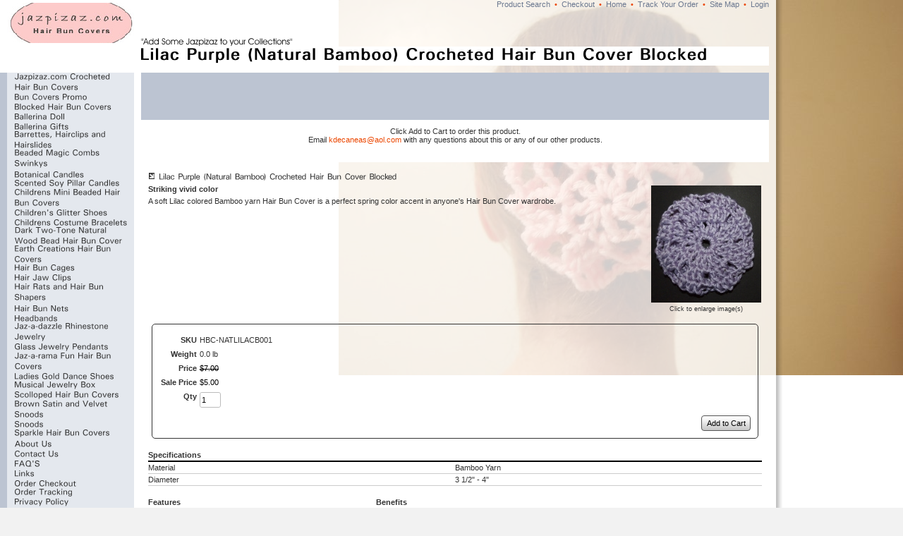

--- FILE ---
content_type: text/html; charset=utf-8
request_url: http://www.jazpizaz.com/product/HBC-NATLILACB001
body_size: 9712
content:
<!DOCTYPE html>
<html>
<head>
<title>Natural Bamboo Hair Bun Cover</title>
<meta name="keywords" content="Hair Bun Covers, Ballet, Hair Accessories, Bun Covers, Dancers Hair Bun Covers">
<meta name="description" content="Hair Bun Cover made of natural Bamboo in a pretty lilac color perfect for Dance performances.">
<meta name="Keywords" content="Hair Bun Covers, Hair Bun Cover Accessories, Crocheted Hair Bun Covers, Chignon Hair Bun Covers, Beaded Hair Bun Covers, Hair Jaw Clips, Hair Bun Nets, Hair Snoods, Tons of Hair Bun Covers">
<link rel="home" href="/hairbuncovers">
<link rel="index" href="/sitemap">
<link rel="alternate" type="application/rss+xml" title="RSS" href="/index.rss">
<style type="text/css">
@import url('/server-css/common.css?cache=2849868597');
@import url('/server-css/border.css?cache=3800029524');
@import url('/server-css/layout.css?cache=2002406006');
@import url('/server-css/input.css?cache=2450324499');
@import url('/server-css/product.css?cache=4122649944');
@import url('/server-css/site.css?cache=2761954733');
@import url('/server-css/pageelements.css?cache=2987632861');
@import url('/server-css/preview.css?cache=4285184602');
body, table, select, textarea, input, button { font-size:11px; font-family:Arial; }
.selected .autoedit .input { color:#000000; }
.border > .title > .content { background:transparent; }
.link { font-family:Arial; font-size:11px; }
a:link, a:visited, a:hover, a:active { color:#eb4600; }
body { font-family:Arial; font-size:11px; color:#333333; }
.heading { font-weight:bold; font-family:Univers; font-size:12px; color:#333333; }
.priceparts { color:#000000; font-family:Arial; font-size:11px; }
.button.edge.on { background-color:#666666 !important; color:#ffffff !important; }
.subheading { font-weight:bold; font-family:Univers; font-size:10px; color:#333333; margin-bottom:8px; }
.table .selected, .table .selected .link, .table .selected > table { background-color:#ffffff !important; color:#000000 !important; }
.table .in .node { background-color:#ffffff; }
.table .before .node { border-top:5px solid #ffffff; }
.table .after .node { border-bottom:5px solid #ffffff; }
.addtocart td { padding:2px 2px; }
.addtocart .horizontalrule { background-color:#CCC; }
.addtocart .record { width:100%; }
.addtocart .record .fieldlabel { vertical-align:top; }
.addtocart .record .fieldvalue { vertical-align:baseline; }
.addtocart .record .fieldvalue .panel { white-space:normal; }
.addtocart .record .label { font-weight:bold; }
#center .pageproduct .addtocart { border:1px solid #333333; border-radius:5px; -moz-border-radius:5px; -webkit-border-radius:5px; }
.pageproduct { position:relative; }
.pageproduct .headingcontainer { margin-bottom:5px; }
.pageproduct .latch { color:#ffffff; }
.pageproduct .priceparts.slash { margin-right:5px; }
.pageproduct .subheading { margin-top:15px; }
.product-border { border-radius:5px; -moz-border-radius:5px; -webkit-border-radius:5px; padding:10px; margin:5px; }
.product-byline { margin-bottom:5px; }
.product-gap { margin-top:15px; }
.product-pricelist td { width:50%; }
.product-specifications td { width:50%; }
.product-tag { position:relative; right:-10px; padding:3px; }
.product-viewer { float:right; margin-left:10px; width:1px; }
#left .product-viewer, #right .product-viewer { float:none; width:100%; margin:0px auto; }
.product-description ul { list-style-type:disc; }
.pageproduct .addtocartbuttons { text-align:right; }
.pageproduct .product-reviewlist > .border { border:1px solid #333333; border-radius:5px; -moz-border-radius:5px; -webkit-border-radius:5px; }
body { background-color:#f2f2f2; }
.arrowcontainer { text-align:right; }
.border { background-color:#ffffff; padding:10px; }
.border > .title { background-color:transparent; padding:0px; margin-bottom:10px; }
.breadcrumbs { background-color:#e4e8ee; padding-left:10px; margin:10px 0px; color:#eb4600; }
.bylinecontainer { padding:5px 0px 10px 5px; }
.logocontainer { vertical-align:top; background-image:url('/marseilles/company.img?color=6a778f&text=333333&accent=f1a200&compliment=ffffff&navigation=333333&heading=333333&title=000000&logo=ffffff&link=eb4600&company.text=JAZPIZAZ&company.font.size=32&company.font=AvantGarde&cache=1619446464192'); background-position:5px bottom; background-repeat:no-repeat; height:54px; }
.logoimagecontainer { vertical-align:middle; }
.maincontainer { vertical-align:top; background-color:white; margin:0px auto; width:100%; background-image:url('/marseilles/siteimage.img?color=6a778f&text=333333&accent=f1a200&compliment=ffffff&navigation=333333&heading=333333&title=000000&logo=ffffff&link=eb4600&picture.image.url=%2Ffiles%2F1850481%2Fuploaded%2FModel.JPG&picture.image.crop.apply=false&sidewidth=180&cache=1619446464192'); background-position:top right; background-repeat:no-repeat; }
.maincontainer > tbody > tr > td { padding:0px; }
.margin { margin:10px; }
.navigation.shouldhilite .menuitem .action:hover, .navigation.shouldhilite .menuitem.hilite > .menulabel > .action { background-color:#ffffff; color:#6a778f; }
.menuitem .action { color:#6a778f; }
.navigationcontainer { vertical-align:top; background-color:#e4e8ee; padding:10px 0px 10px 5px; height:1px; }
.navigationside { background-color:#bcc4d2; }
.pageimagecontainer { background-color:#bcc4d2; }
.rightmargin { background-image:url(/marseilles/images/shadow.png); background-repeat:repeat-y; background-position:left; }
.rule { height:8px; background-color:#ffffff; margin:20px 0px; }
.sidecontainer { padding:10px 0px; vertical-align:top; }
.siteelements { color:#eb4600; text-align:right; }
.siteelements .link { color:#6a778f; }
.sitenavigation .item { padding:1px 0px; }
.titlecontainer { background-color:#ffffff; vertical-align:middle; padding-left:5px; }
.welcomeelement.link { color:#ffffff; position:relative; top:-5px; }
.welcomeelementcontainer { vertical-align:bottom; padding-right:10px; }
</style>
<link rel="stylesheet" type="text/css" href="/account/css/lightbox.css?cache=1351014736000">
<script type="text/javascript" src="/server/js/prototype.js?cache=1470679646000"></script>
<script type="text/javascript" src="/server/js/effects.js?cache=1470679646000"></script>
<script type="text/javascript" src="/server/js/server.js?cache=1470679646000"></script>
<script type="text/javascript" src="/server/js/bounds.js?cache=1470679646000"></script>
<script type="text/javascript" src="/server/js/tip.js?cache=1517805348000"></script>
<script type="text/javascript" src="/server/js/touch.js?cache=1470679646000"></script>
<script type="text/javascript" src="/account/js/site.js?cache=1470679636000"></script>
<script type="text/javascript" src="/account/js/webservices.js?cache=1351014736000"></script>
<script type="text/javascript" src="/account/js/order.js?cache=1478809070000"></script>
<script type="text/javascript" src="/account/js/customer.js?cache=1351014736000"></script>
<script type="text/javascript" src="/account/js/product.js?cache=1351014736000"></script>
<script type="text/javascript" src="/account/js/stats.js?cache=1351014736000"></script>
<script type="text/javascript" src="/account/js/lightbox/scriptaculous.js?load=effects,builder?cache=1768813267410"></script>
<script type="text/javascript" src="/account/js/lightbox/lightbox.js?cache=1351014736000"></script>
<script type="text/javascript" src="/account/js/productprice.js?cache=1517805344000"></script>
<script type="text/javascript" src="/server/js/form.js?cache=1470679646000"></script>
<script type="text/javascript" src="/server/js/table.js?cache=1470679646000"></script>
<script type="text/javascript" src="/server/js/scroll.js?cache=1470679646000"></script>
<script type="text/javascript" src="/server/js/expand.js?cache=1470679646000"></script>
<script type="text/javascript" src="/server/js/action.js?cache=1470679646000"></script>
<script type="text/javascript">
Event.observe(document, 'dom:loaded', function()
{
try
{
	new Record('record_1', {});
	new Record('record_3', {});
	new Scroll('productreview_review_589662270_bounds', {"handle": "productreview_review_589662270_thumb"});
	new Expand('title_2', {"expanded": [""]});
	new Table('sitemap_4925', {"columns": [""]});
	new Expand('sitemap_4925', {"cookie": "expandable_sitemap_4925", "table": true, "expanded": [""], "latchOnly": true});
	new Action().click('searchsmall_4920').when(Event.KEY_RETURN).isPressed().and('searchwords_4920').hasFocus();
	document.fire('behavior:change');
	fixWebkit();
}
catch(e)
{
	try
	{
		if(console) console.log(e);
	}
	catch(ee)
	{
	;
	}
}
});
</script>

</head>
<body class="html w3c chrome webkit mac">
<div style="position:absolute; z-index:10; display:none">
<script>recordStats(1850481);</script>
</div>


<table class="maincontainer">
	<tr>
		<td style="width:10px"></td>
		<td style="width:180px"></td>
		<td style="width:10px"></td>
		<td></td>
		<td style="width:10px"></td>
		<td style="width:180px"></td>
	</tr>
	<tr>
		<td></td>
		<td class="logoimagecontainer" rowspan="2"><a href="/hairbuncovers"><img class="logo" alt="JAZPIZAZ" dataeditor="site_1850481_logo" imageeditor="site_1850481_imageurl" src="/marseilles/logo.img?color=6a778f&amp;text=333333&amp;accent=f1a200&amp;compliment=ffffff&amp;navigation=333333&amp;heading=333333&amp;title=000000&amp;logo=ffffff&amp;link=eb4600&amp;logo.image.url=%2Ffiles%2F1850481%2Fuploaded%2Fjazpizaz1.jpg&amp;company.text=JAZPIZAZ&amp;byline.text=%22Add+Some+Jazpizaz+to+your+Collections%22&amp;company.font=AvantGarde&amp;company.font.size=32&amp;company.fill.color=ffffff&amp;logo.image.mask.apply=false&amp;logo.width=180&amp;cache=1619446464192"></a></td>
		<td></td>
		<td class="logocontainer"><div class="siteelements" id="siteelements">
<a class="link" href="/search">Product Search</a><span class="delimiter">&nbsp;&nbsp;&bull;&nbsp;&nbsp;</span><a class="link" href="/cart">Checkout</a><span class="delimiter">&nbsp;&nbsp;&bull;&nbsp;&nbsp;</span><a class="link" href="/">Home</a><span class="delimiter">&nbsp;&nbsp;&bull;&nbsp;&nbsp;</span><a class="link" href="/tracking">Track Your Order</a><span class="delimiter">&nbsp;&nbsp;&bull;&nbsp;&nbsp;</span><a class="link" href="/sitemap">Site Map</a><span class="delimiter">&nbsp;&nbsp;&bull;&nbsp;&nbsp;</span><a class="link" href="/login">Login</a></div>
</td>
		<td rowspan="6"></td>
		<td rowspan="6" class="rightmargin"></td>
	</tr>
	<tr>
		<td></td>
		<td></td>
		<td class="bylinecontainer"><img class="dynamicimage" alt="&quot;Add Some Jazpizaz to your Collections&quot;" src="/marseilles/company.img?color=6a778f&amp;text=333333&amp;accent=f1a200&amp;compliment=ffffff&amp;navigation=333333&amp;heading=333333&amp;title=000000&amp;logo=ffffff&amp;link=eb4600&amp;byline.text=%22Add+Some+Jazpizaz+to+your+Collections%22&amp;byline.font=AvantGarde&amp;byline.font.size=12&amp;cache=1619446464192"></td>
	</tr>
	<tr>
		<td></td>
		<td class="arrowcontainer"><img class="dynamicimage" src="/marseilles/arrow.img?color=6a778f&amp;text=333333&amp;accent=f1a200&amp;compliment=ffffff&amp;navigation=333333&amp;heading=333333&amp;title=000000&amp;logo=ffffff&amp;link=eb4600&amp;cache=1619446464192"></td>
		<td></td>
		<td class="titlecontainer"><img class="pagetitle" alt="Lilac Purple (Natural Bamboo) Crocheted Hair Bun Cover Blocked" id="pagetitle" src="/marseilles/pagetitle.img?color=6a778f&amp;text=333333&amp;accent=f1a200&amp;compliment=ffffff&amp;navigation=333333&amp;heading=333333&amp;title=000000&amp;logo=ffffff&amp;link=eb4600&amp;title.text=Lilac+Purple+%28Natural+Bamboo%29+Crocheted+Hair+Bun+Cover+Blocked&amp;font=Univers&amp;fontsize=24&amp;fontcolor=000000&amp;cache=1619446464192"></td>
	</tr>
	<tr>
		<td colspan="4" style="height:10px"></td>
	</tr>
	<tr>
		<td class="navigationside"></td>
		<td class="navigationcontainer"><table class="sitenavigation">
<tr>
<td class="item first parent" style="z-index:3750;">
<a class="link" href="/hairbuncovers" id="handle1"><img class="dynamicimage" alt="Jazpizaz.com Crocheted Hair Bun Covers" src="/marseilles/tabitem.img?color=6a778f&amp;text=333333&amp;accent=f1a200&amp;compliment=ffffff&amp;navigation=333333&amp;heading=333333&amp;title=000000&amp;logo=ffffff&amp;link=eb4600&amp;label.text.wrappingwidth=160&amp;label.text=Jazpizaz.com+Crocheted+Hair+Bun+Covers&amp;context.state=ndd&amp;font=Univers&amp;fontsize=12&amp;cache=1619446464192"></a><div id="navigation1">
</div>
</td>
</tr>
<tr>
<td class="item parent" style="z-index:3650;">
<a class="link" href="/bun_covers" id="handle2"><img class="dynamicimage" alt="Bun Covers Promo" src="/marseilles/tabitem.img?color=6a778f&amp;text=333333&amp;accent=f1a200&amp;compliment=ffffff&amp;navigation=333333&amp;heading=333333&amp;title=000000&amp;logo=ffffff&amp;link=eb4600&amp;label.text.wrappingwidth=160&amp;label.text=Bun+Covers+Promo&amp;context.state=ddd&amp;font=Univers&amp;fontsize=12&amp;cache=1619446464192"></a><div id="navigation2">
</div>
</td>
</tr>
<tr>
<td class="item parent" style="z-index:3550;">
<a class="link" href="/blockedhairbuncovers" id="handle3"><img class="dynamicimage" alt="Blocked Hair Bun Covers" src="/marseilles/tabitem.img?color=6a778f&amp;text=333333&amp;accent=f1a200&amp;compliment=ffffff&amp;navigation=333333&amp;heading=333333&amp;title=000000&amp;logo=ffffff&amp;link=eb4600&amp;label.text.wrappingwidth=160&amp;label.text=Blocked+Hair+Bun+Covers&amp;context.state=ddd&amp;font=Univers&amp;fontsize=12&amp;cache=1619446464192"></a><div id="navigation3">
</div>
</td>
</tr>
<tr>
<td class="item parent" style="z-index:3450;">
<a class="link" href="/porcelainballerinadoll" id="handle4"><img class="dynamicimage" alt="Ballerina Doll" src="/marseilles/tabitem.img?color=6a778f&amp;text=333333&amp;accent=f1a200&amp;compliment=ffffff&amp;navigation=333333&amp;heading=333333&amp;title=000000&amp;logo=ffffff&amp;link=eb4600&amp;label.text.wrappingwidth=160&amp;label.text=Ballerina+Doll&amp;context.state=ddd&amp;font=Univers&amp;fontsize=12&amp;cache=1619446464192"></a><div id="navigation4">
</div>
</td>
</tr>
<tr>
<td class="item parent" style="z-index:3350;">
<a class="link" href="/ballerinagifts" id="handle5"><img class="dynamicimage" alt="Ballerina Gifts" src="/marseilles/tabitem.img?color=6a778f&amp;text=333333&amp;accent=f1a200&amp;compliment=ffffff&amp;navigation=333333&amp;heading=333333&amp;title=000000&amp;logo=ffffff&amp;link=eb4600&amp;label.text.wrappingwidth=160&amp;label.text=Ballerina+Gifts&amp;context.state=ddd&amp;font=Univers&amp;fontsize=12&amp;cache=1619446464192"></a><div id="navigation5">
</div>
</td>
</tr>
<tr>
<td class="item parent" style="z-index:3250;">
<a class="link" href="/page/barrettes-hairclips-hairslides-with-frenchsnapclips" id="handle6"><img class="dynamicimage" alt="Barrettes, Hairclips and Hairslides" src="/marseilles/tabitem.img?color=6a778f&amp;text=333333&amp;accent=f1a200&amp;compliment=ffffff&amp;navigation=333333&amp;heading=333333&amp;title=000000&amp;logo=ffffff&amp;link=eb4600&amp;label.text.wrappingwidth=160&amp;label.text=Barrettes%2C+Hairclips+and+Hairslides&amp;context.state=ddd&amp;font=Univers&amp;fontsize=12&amp;cache=1619446464192"></a><div id="navigation6">
</div>
</td>
</tr>
<tr>
<td class="item parent" style="z-index:3150;">
<a class="link" href="/page/423712206" id="handle7"><img class="dynamicimage" alt="Beaded Magic Combs Swinkys" src="/marseilles/tabitem.img?color=6a778f&amp;text=333333&amp;accent=f1a200&amp;compliment=ffffff&amp;navigation=333333&amp;heading=333333&amp;title=000000&amp;logo=ffffff&amp;link=eb4600&amp;label.text.wrappingwidth=160&amp;label.text=Beaded+Magic+Combs+Swinkys&amp;context.state=ddd&amp;font=Univers&amp;fontsize=12&amp;cache=1619446464192"></a><div id="navigation7">
</div>
</td>
</tr>
<tr>
<td class="item parent" style="z-index:3050;">
<a class="link" href="/botanicalcandles" id="handle8"><img class="dynamicimage" alt="Botanical Candles" src="/marseilles/tabitem.img?color=6a778f&amp;text=333333&amp;accent=f1a200&amp;compliment=ffffff&amp;navigation=333333&amp;heading=333333&amp;title=000000&amp;logo=ffffff&amp;link=eb4600&amp;label.text.wrappingwidth=160&amp;label.text=Botanical+Candles&amp;context.state=ddd&amp;font=Univers&amp;fontsize=12&amp;cache=1619446464192"></a><div id="navigation8">
</div>
</td>
</tr>
<tr>
<td class="item parent" style="z-index:2950;">
<a class="link" href="/scentedsoypillar-candles" id="handle9"><img class="dynamicimage" alt="Scented Soy Pillar Candles" src="/marseilles/tabitem.img?color=6a778f&amp;text=333333&amp;accent=f1a200&amp;compliment=ffffff&amp;navigation=333333&amp;heading=333333&amp;title=000000&amp;logo=ffffff&amp;link=eb4600&amp;label.text.wrappingwidth=160&amp;label.text=Scented+Soy+Pillar+Candles&amp;context.state=ddd&amp;font=Univers&amp;fontsize=12&amp;cache=1619446464192"></a><div id="navigation9">
</div>
</td>
</tr>
<tr>
<td class="item parent" style="z-index:2850;">
<a class="link" href="/childrensminibeadedhairbuncovers" id="handle10"><img class="dynamicimage" alt="Childrens Mini Beaded Hair Bun Covers" src="/marseilles/tabitem.img?color=6a778f&amp;text=333333&amp;accent=f1a200&amp;compliment=ffffff&amp;navigation=333333&amp;heading=333333&amp;title=000000&amp;logo=ffffff&amp;link=eb4600&amp;label.text.wrappingwidth=160&amp;label.text=Childrens+Mini+Beaded+Hair+Bun+Covers&amp;context.state=ddd&amp;font=Univers&amp;fontsize=12&amp;cache=1619446464192"></a><div id="navigation10">
</div>
</td>
</tr>
<tr>
<td class="item parent" style="z-index:2750;">
<a class="link" href="/childrenspinkglittershoes" id="handle11"><img class="dynamicimage" alt="Children&apos;s Glitter Shoes" src="/marseilles/tabitem.img?color=6a778f&amp;text=333333&amp;accent=f1a200&amp;compliment=ffffff&amp;navigation=333333&amp;heading=333333&amp;title=000000&amp;logo=ffffff&amp;link=eb4600&amp;label.text.wrappingwidth=160&amp;label.text=Children%27s+Glitter+Shoes&amp;context.state=ddd&amp;font=Univers&amp;fontsize=12&amp;cache=1619446464192"></a><div id="navigation11">
</div>
</td>
</tr>
<tr>
<td class="item parent" style="z-index:2650;">
<a class="link" href="/costumejewelrybracelets" id="handle12"><img class="dynamicimage" alt="Childrens Costume Bracelets" src="/marseilles/tabitem.img?color=6a778f&amp;text=333333&amp;accent=f1a200&amp;compliment=ffffff&amp;navigation=333333&amp;heading=333333&amp;title=000000&amp;logo=ffffff&amp;link=eb4600&amp;label.text.wrappingwidth=160&amp;label.text=Childrens+Costume+Bracelets&amp;context.state=ddd&amp;font=Univers&amp;fontsize=12&amp;cache=1619446464192"></a><div id="navigation12">
</div>
</td>
</tr>
<tr>
<td class="item parent" style="z-index:2550;">
<a class="link" href="/woodbeadhairbuncover" id="handle13"><img class="dynamicimage" alt="Dark Two-Tone Natural Wood Bead Hair Bun Cover" src="/marseilles/tabitem.img?color=6a778f&amp;text=333333&amp;accent=f1a200&amp;compliment=ffffff&amp;navigation=333333&amp;heading=333333&amp;title=000000&amp;logo=ffffff&amp;link=eb4600&amp;label.text.wrappingwidth=160&amp;label.text=Dark+Two-Tone+Natural+Wood+Bead+Hair+Bun+Cover&amp;context.state=ddd&amp;font=Univers&amp;fontsize=12&amp;cache=1619446464192"></a><div id="navigation13">
</div>
</td>
</tr>
<tr>
<td class="item parent" style="z-index:2450;">
<a class="link" href="/page/hairbuncoversofnaturalfibers" id="handle14"><img class="dynamicimage" alt="Earth Creations Hair Bun Covers" src="/marseilles/tabitem.img?color=6a778f&amp;text=333333&amp;accent=f1a200&amp;compliment=ffffff&amp;navigation=333333&amp;heading=333333&amp;title=000000&amp;logo=ffffff&amp;link=eb4600&amp;label.text.wrappingwidth=160&amp;label.text=Earth+Creations+Hair+Bun+Covers&amp;context.state=ddd&amp;font=Univers&amp;fontsize=12&amp;cache=1619446464192"></a><div id="navigation14">
</div>
</td>
</tr>
<tr>
<td class="item parent" style="z-index:2350;">
<a class="link" href="/hairbuncages" id="handle15"><img class="dynamicimage" alt="Hair Bun Cages" src="/marseilles/tabitem.img?color=6a778f&amp;text=333333&amp;accent=f1a200&amp;compliment=ffffff&amp;navigation=333333&amp;heading=333333&amp;title=000000&amp;logo=ffffff&amp;link=eb4600&amp;label.text.wrappingwidth=160&amp;label.text=Hair+Bun+Cages&amp;context.state=ddd&amp;font=Univers&amp;fontsize=12&amp;cache=1619446464192"></a><div id="navigation15">
</div>
</td>
</tr>
<tr>
<td class="item parent" style="z-index:2250;">
<a class="link" href="/hairjawclips" id="handle16"><img class="dynamicimage" alt="Hair Jaw Clips" src="/marseilles/tabitem.img?color=6a778f&amp;text=333333&amp;accent=f1a200&amp;compliment=ffffff&amp;navigation=333333&amp;heading=333333&amp;title=000000&amp;logo=ffffff&amp;link=eb4600&amp;label.text.wrappingwidth=160&amp;label.text=Hair+Jaw+Clips&amp;context.state=ddd&amp;font=Univers&amp;fontsize=12&amp;cache=1619446464192"></a><div id="navigation16">
</div>
</td>
</tr>
<tr>
<td class="item parent" style="z-index:2150;">
<a class="link" href="/hairratsbunshapers" id="handle17"><img class="dynamicimage" alt="Hair Rats and Hair Bun Shapers" src="/marseilles/tabitem.img?color=6a778f&amp;text=333333&amp;accent=f1a200&amp;compliment=ffffff&amp;navigation=333333&amp;heading=333333&amp;title=000000&amp;logo=ffffff&amp;link=eb4600&amp;label.text.wrappingwidth=160&amp;label.text=Hair+Rats+and+Hair+Bun+Shapers&amp;context.state=ddd&amp;font=Univers&amp;fontsize=12&amp;cache=1619446464192"></a><div id="navigation17">
</div>
</td>
</tr>
<tr>
<td class="item parent" style="z-index:2050;">
<a class="link" href="/hairbunnets" id="handle18"><img class="dynamicimage" alt="Hair Bun Nets" src="/marseilles/tabitem.img?color=6a778f&amp;text=333333&amp;accent=f1a200&amp;compliment=ffffff&amp;navigation=333333&amp;heading=333333&amp;title=000000&amp;logo=ffffff&amp;link=eb4600&amp;label.text.wrappingwidth=160&amp;label.text=Hair+Bun+Nets&amp;context.state=ddd&amp;font=Univers&amp;fontsize=12&amp;cache=1619446464192"></a><div id="navigation18">
</div>
</td>
</tr>
<tr>
<td class="item parent" style="z-index:1950;">
<a class="link" href="/girlsheadbands" id="handle19"><img class="dynamicimage" alt="Headbands" src="/marseilles/tabitem.img?color=6a778f&amp;text=333333&amp;accent=f1a200&amp;compliment=ffffff&amp;navigation=333333&amp;heading=333333&amp;title=000000&amp;logo=ffffff&amp;link=eb4600&amp;label.text.wrappingwidth=160&amp;label.text=Headbands&amp;context.state=ddd&amp;font=Univers&amp;fontsize=12&amp;cache=1619446464192"></a><div id="navigation19">
</div>
</td>
</tr>
<tr>
<td class="item parent" style="z-index:1850;">
<a class="link" href="/rhinestonejewelry" id="handle20"><img class="dynamicimage" alt="Jaz-a-dazzle Rhinestone Jewelry" src="/marseilles/tabitem.img?color=6a778f&amp;text=333333&amp;accent=f1a200&amp;compliment=ffffff&amp;navigation=333333&amp;heading=333333&amp;title=000000&amp;logo=ffffff&amp;link=eb4600&amp;label.text.wrappingwidth=160&amp;label.text=Jaz-a-dazzle+Rhinestone+Jewelry&amp;context.state=ddd&amp;font=Univers&amp;fontsize=12&amp;cache=1619446464192"></a><div id="navigation20">
</div>
</td>
</tr>
<tr>
<td class="item parent" style="z-index:1750;">
<a class="link" href="/art-glass-jewelry-pendants" id="handle21"><img class="dynamicimage" alt="Glass Jewelry Pendants" src="/marseilles/tabitem.img?color=6a778f&amp;text=333333&amp;accent=f1a200&amp;compliment=ffffff&amp;navigation=333333&amp;heading=333333&amp;title=000000&amp;logo=ffffff&amp;link=eb4600&amp;label.text.wrappingwidth=160&amp;label.text=Glass+Jewelry+Pendants&amp;context.state=ddd&amp;font=Univers&amp;fontsize=12&amp;cache=1619446464192"></a><div id="navigation21">
</div>
</td>
</tr>
<tr>
<td class="item parent" style="z-index:1650;">
<a class="link" href="/funcolorshairbuncovers" id="handle22"><img class="dynamicimage" alt="Jaz-a-rama Fun Hair Bun Covers" src="/marseilles/tabitem.img?color=6a778f&amp;text=333333&amp;accent=f1a200&amp;compliment=ffffff&amp;navigation=333333&amp;heading=333333&amp;title=000000&amp;logo=ffffff&amp;link=eb4600&amp;label.text.wrappingwidth=160&amp;label.text=Jaz-a-rama+Fun+Hair+Bun+Covers&amp;context.state=ddd&amp;font=Univers&amp;fontsize=12&amp;cache=1619446464192"></a><div id="navigation22">
</div>
</td>
</tr>
<tr>
<td class="item parent" style="z-index:1550;">
<a class="link" href="/ladiesgolddanceshoes" id="handle23"><img class="dynamicimage" alt="Ladies Gold Dance Shoes" src="/marseilles/tabitem.img?color=6a778f&amp;text=333333&amp;accent=f1a200&amp;compliment=ffffff&amp;navigation=333333&amp;heading=333333&amp;title=000000&amp;logo=ffffff&amp;link=eb4600&amp;label.text.wrappingwidth=160&amp;label.text=Ladies+Gold+Dance+Shoes&amp;context.state=ddd&amp;font=Univers&amp;fontsize=12&amp;cache=1619446464192"></a><div id="navigation23">
</div>
</td>
</tr>
<tr>
<td class="item parent" style="z-index:1450;">
<a class="link" href="/ballerina musical jewelry box" id="handle24"><img class="dynamicimage" alt="Musical Jewelry Box" src="/marseilles/tabitem.img?color=6a778f&amp;text=333333&amp;accent=f1a200&amp;compliment=ffffff&amp;navigation=333333&amp;heading=333333&amp;title=000000&amp;logo=ffffff&amp;link=eb4600&amp;label.text.wrappingwidth=160&amp;label.text=Musical+Jewelry+Box&amp;context.state=ddd&amp;font=Univers&amp;fontsize=12&amp;cache=1619446464192"></a><div id="navigation24">
</div>
</td>
</tr>
<tr>
<td class="item parent" style="z-index:1350;">
<a class="link" href="/scollopedhairbuncovers" id="handle25"><img class="dynamicimage" alt="Scolloped Hair Bun Covers" src="/marseilles/tabitem.img?color=6a778f&amp;text=333333&amp;accent=f1a200&amp;compliment=ffffff&amp;navigation=333333&amp;heading=333333&amp;title=000000&amp;logo=ffffff&amp;link=eb4600&amp;label.text.wrappingwidth=160&amp;label.text=Scolloped+Hair+Bun+Covers&amp;context.state=ddd&amp;font=Univers&amp;fontsize=12&amp;cache=1619446464192"></a><div id="navigation25">
</div>
</td>
</tr>
<tr>
<td class="item parent" style="z-index:1250;">
<a class="link" href="/brownhairbunsnoods" id="handle26"><img class="dynamicimage" alt="Brown Satin and Velvet Snoods" src="/marseilles/tabitem.img?color=6a778f&amp;text=333333&amp;accent=f1a200&amp;compliment=ffffff&amp;navigation=333333&amp;heading=333333&amp;title=000000&amp;logo=ffffff&amp;link=eb4600&amp;label.text.wrappingwidth=160&amp;label.text=Brown+Satin+and+Velvet+Snoods&amp;context.state=ddd&amp;font=Univers&amp;fontsize=12&amp;cache=1619446464192"></a><div id="navigation26">
</div>
</td>
</tr>
<tr>
<td class="item parent" style="z-index:1150;">
<a class="link" href="/buncoversnoods" id="handle27"><img class="dynamicimage" alt="Snoods" src="/marseilles/tabitem.img?color=6a778f&amp;text=333333&amp;accent=f1a200&amp;compliment=ffffff&amp;navigation=333333&amp;heading=333333&amp;title=000000&amp;logo=ffffff&amp;link=eb4600&amp;label.text.wrappingwidth=160&amp;label.text=Snoods&amp;context.state=ddd&amp;font=Univers&amp;fontsize=12&amp;cache=1619446464192"></a><div id="navigation27">
</div>
</td>
</tr>
<tr>
<td class="item parent" style="z-index:1050;">
<a class="link" href="/sparklehairbuncovers" id="handle28"><img class="dynamicimage" alt="Sparkle Hair Bun Covers" src="/marseilles/tabitem.img?color=6a778f&amp;text=333333&amp;accent=f1a200&amp;compliment=ffffff&amp;navigation=333333&amp;heading=333333&amp;title=000000&amp;logo=ffffff&amp;link=eb4600&amp;label.text.wrappingwidth=160&amp;label.text=Sparkle+Hair+Bun+Covers&amp;context.state=ddd&amp;font=Univers&amp;fontsize=12&amp;cache=1619446464192"></a><div id="navigation28">
</div>
</td>
</tr>
<tr>
<td class="item parent" style="z-index:950;">
<a class="link" href="/about" id="handle29"><img class="dynamicimage" alt="About Us" src="/marseilles/tabitem.img?color=6a778f&amp;text=333333&amp;accent=f1a200&amp;compliment=ffffff&amp;navigation=333333&amp;heading=333333&amp;title=000000&amp;logo=ffffff&amp;link=eb4600&amp;label.text.wrappingwidth=160&amp;label.text=About+Us&amp;context.state=ddd&amp;font=Univers&amp;fontsize=12&amp;cache=1619446464192"></a><div id="navigation29">
</div>
</td>
</tr>
<tr>
<td class="item parent" style="z-index:850;">
<a class="link" href="/contact" id="handle30"><img class="dynamicimage" alt="Contact Us" src="/marseilles/tabitem.img?color=6a778f&amp;text=333333&amp;accent=f1a200&amp;compliment=ffffff&amp;navigation=333333&amp;heading=333333&amp;title=000000&amp;logo=ffffff&amp;link=eb4600&amp;label.text.wrappingwidth=160&amp;label.text=Contact+Us&amp;context.state=ddd&amp;font=Univers&amp;fontsize=12&amp;cache=1619446464192"></a><div id="navigation30">
</div>
</td>
</tr>
<tr>
<td class="item parent" style="z-index:750;">
<a class="link" href="/page/1212814" id="handle31"><img class="dynamicimage" alt="FAQ&apos;S" src="/marseilles/tabitem.img?color=6a778f&amp;text=333333&amp;accent=f1a200&amp;compliment=ffffff&amp;navigation=333333&amp;heading=333333&amp;title=000000&amp;logo=ffffff&amp;link=eb4600&amp;label.text.wrappingwidth=160&amp;label.text=FAQ%27S&amp;context.state=ddd&amp;font=Univers&amp;fontsize=12&amp;cache=1619446464192"></a><div id="navigation31">
</div>
</td>
</tr>
<tr>
<td class="item parent" style="z-index:650;">
<a class="link" href="/links" id="handle32"><img class="dynamicimage" alt="Links" src="/marseilles/tabitem.img?color=6a778f&amp;text=333333&amp;accent=f1a200&amp;compliment=ffffff&amp;navigation=333333&amp;heading=333333&amp;title=000000&amp;logo=ffffff&amp;link=eb4600&amp;label.text.wrappingwidth=160&amp;label.text=Links&amp;context.state=ddd&amp;font=Univers&amp;fontsize=12&amp;cache=1619446464192"></a><div id="navigation32">
</div>
</td>
</tr>
<tr>
<td class="item parent" style="z-index:550;">
<a class="link" href="/checkout" id="handle33"><img class="dynamicimage" alt="Order Checkout" src="/marseilles/tabitem.img?color=6a778f&amp;text=333333&amp;accent=f1a200&amp;compliment=ffffff&amp;navigation=333333&amp;heading=333333&amp;title=000000&amp;logo=ffffff&amp;link=eb4600&amp;label.text.wrappingwidth=160&amp;label.text=Order+Checkout&amp;context.state=ddd&amp;font=Univers&amp;fontsize=12&amp;cache=1619446464192"></a><div id="navigation33">
</div>
</td>
</tr>
<tr>
<td class="item parent" style="z-index:450;">
<a class="link" href="/tracking" id="handle34"><img class="dynamicimage" alt="Order Tracking" src="/marseilles/tabitem.img?color=6a778f&amp;text=333333&amp;accent=f1a200&amp;compliment=ffffff&amp;navigation=333333&amp;heading=333333&amp;title=000000&amp;logo=ffffff&amp;link=eb4600&amp;label.text.wrappingwidth=160&amp;label.text=Order+Tracking&amp;context.state=ddd&amp;font=Univers&amp;fontsize=12&amp;cache=1619446464192"></a><div id="navigation34">
</div>
</td>
</tr>
<tr>
<td class="item parent" style="z-index:350;">
<a class="link" href="/privacy" id="handle35"><img class="dynamicimage" alt="Privacy Policy" src="/marseilles/tabitem.img?color=6a778f&amp;text=333333&amp;accent=f1a200&amp;compliment=ffffff&amp;navigation=333333&amp;heading=333333&amp;title=000000&amp;logo=ffffff&amp;link=eb4600&amp;label.text.wrappingwidth=160&amp;label.text=Privacy+Policy&amp;context.state=ddd&amp;font=Univers&amp;fontsize=12&amp;cache=1619446464192"></a><div id="navigation35">
</div>
</td>
</tr>
<tr>
<td class="item parent" style="z-index:250;">
<a class="link" href="/shipping" id="handle36"><img class="dynamicimage" alt="Shipping Information" src="/marseilles/tabitem.img?color=6a778f&amp;text=333333&amp;accent=f1a200&amp;compliment=ffffff&amp;navigation=333333&amp;heading=333333&amp;title=000000&amp;logo=ffffff&amp;link=eb4600&amp;label.text.wrappingwidth=160&amp;label.text=Shipping+Information&amp;context.state=ddd&amp;font=Univers&amp;fontsize=12&amp;cache=1619446464192"></a><div id="navigation36">
</div>
</td>
</tr>
<tr>
<td class="item last parent" style="z-index:150;">
<a class="link" href="/unsubscribe" id="handle37"><img class="dynamicimage" alt="Unsubscribe" src="/marseilles/tabitem.img?color=6a778f&amp;text=333333&amp;accent=f1a200&amp;compliment=ffffff&amp;navigation=333333&amp;heading=333333&amp;title=000000&amp;logo=ffffff&amp;link=eb4600&amp;label.text.wrappingwidth=160&amp;label.text=Unsubscribe&amp;context.state=ddn&amp;font=Univers&amp;fontsize=12&amp;cache=1619446464192"></a><div id="navigation37">
</div>
</td>
</tr>
</table>
</td>
		<td></td>
		<td rowspan="2" style="vertical-align:top;">
			<table cellspacing="0" cellpadding="0" border="0" style="width:100%;">
				<tr style="height:67px;">
					<td class="pageimagecontainer welcomeelementcontainer"></td>
				</tr>
			</table>
						<div class="areapanel" id="center"><div class="space border">
<div class="content">
<div class="space pagetext" id="pageelement_5396581">
<div class="panel"><div align="center">
Click Add to Cart to order this product.  <br/>
Email <a href="mailto:kdecaneas@aol.com">kdecaneas@aol.com</a> with any questions about this or any of our other products. 
</div></div>
</div>
<div style="height:1px;clear:both;"></div></div>
</div>
<div class="space margin"><div  class="space pageproduct" id="pageelement_119256532">
		<div class="headingcontainer"><img class="heading dynamicimage" alt="Lilac Purple (Natural Bamboo) Crocheted Hair Bun Cover Blocked" src="/marseilles/heading.img?color=6a778f&amp;text=333333&amp;accent=f1a200&amp;compliment=ffffff&amp;navigation=333333&amp;heading=333333&amp;title=000000&amp;logo=ffffff&amp;location.state=center&amp;link=eb4600&amp;title.text=Lilac+Purple+%28Natural+Bamboo%29+Crocheted+Hair+Bun+Cover+Blocked&amp;font=Univers&amp;fontsize=12&amp;stage.width.max=390&amp;stagecolor=ffffff&amp;width=390&amp;cache=1619446464192"><h1 class="product-title heading hide">Lilac Purple (Natural Bamboo) Crocheted Hair Bun Cover Blocked</h1></div>
<table class="product-viewer">
<tr valign="top">
<tr>
<td style="text-align:center;">
<a class="lightbox" href="/files/1850481/uploaded/LilacBambooBlocked.jpg" rel="lightbox[589662270]" title="Lilac Purple (Natural Bamboo) Crocheted Hair Bun Cover Blocked" id="product_589662270_view"><img class="image dynamicimage" id="product_589662270_lightbox" alt="Lilac Purple (Natural Bamboo) Crocheted Hair Bun Cover Blocked" title="Lilac Purple (Natural Bamboo) Crocheted Hair Bun Cover Blocked" src="/marseilles/image.img?color=6a778f&amp;text=333333&amp;accent=f1a200&amp;compliment=ffffff&amp;navigation=333333&amp;heading=333333&amp;title=000000&amp;logo=ffffff&amp;link=eb4600&amp;picture.image.url=%2Ffiles%2F1850481%2Fuploaded%2FLilacBambooBlocked.jpg&amp;picture.width.max=156&amp;picture.image.mask.apply=false&amp;stage.width.max=390&amp;cache=1619446464192"></a></td>
</tr>
</tr>
<tr>
<td style="text-align:center;">
<span class="text" style="padding-top:2px; font-size:9px;">Click to enlarge image(s)</span>
</td>
</tr>
</table>
<div class="product-byline panel"><span class="text" style="font-weight:bold;">Striking vivid color</span>
</div>
<span class="product-description product-gap text">A soft Lilac colored Bamboo yarn Hair Bun Cover is a perfect spring color accent in anyone's Hair Bun Cover wardrobe. </span>
<div style="clear:both"></div>
				<form class="product-border product-gap addtocart" method="post" action="">
<div class="panel"><table class="record" id="record_1" style="visibility:hidden; position:absolute;">
<tr>
<td class="fields">
<div class="field">
<table>
<tr>
<td class="fieldlabel left" style="width:100%;">
SKU</td>
<td class="left fieldvalue full" style="white-space:nowrap;">
HBC-NATLILACB001</td>
</tr>
</table>
</div>
<div class="field">
<table>
<tr>
<td class="fieldlabel left" style="width:100%;">
Weight</td>
<td class="left fieldvalue full" style="white-space:nowrap;">
0.0 lb</td>
</tr>
</table>
</div>
<div class="field">
<table>
<tr>
<td class="fieldlabel left" style="width:100%;">
Price</td>
<td class="left fieldvalue full" style="white-space:nowrap;">
<span class="priceparts slash"><span class="currency">$</span><span class="whole">7</span><span class="decimal-separator">.</span><span class="decimal">00</span></span></td>
</tr>
</table>
</div>
<div class="field">
<table>
<tr>
<td class="fieldlabel left" style="width:100%;">
Sale Price</td>
<td class="left fieldvalue full" style="white-space:nowrap;">
<span class="priceparts"><span class="currency">$</span><span class="whole">5</span><span class="decimal-separator">.</span><span class="decimal">00</span></span></td>
</tr>
</table>
</div>
<div class="field">
<table>
<tr>
<td class="fieldlabel left" style="width:100%;">
Qty</td>
<td class="left fieldvalue full" style="white-space:nowrap;">
<span class="textfieldborder" style="width:28px;"><span class="bounds"><input class="input quantity_field textfield" name="quantity_589662270" id="quantity_589662270" value="1" type="text"></span><br></span>
</td>
</tr>
</table>
</div>
</td>
</tr>
</table>
<div class="addtocartbuttons panel" style="margin-top:5px;"><button class="input button left right edge standard" name="addToCart_589662270" id="addToCart_589662270" value="Add to Cart" type="submit"><div class="content">Add to Cart</div></button></div>
</div>
</form>
<div class="product-specifications product-gap definitionlist">
<table>
<thead>
<tr class="header first">
<td class="cell first">
Specifications
</td>
<td class="cell last">
</td>
</tr>
</thead>
<tbody>
<tr class="row odd">
<td class="cell name first">
Material
</td>
<td class="cell value last">
Bamboo Yarn
</td>
</tr>
<tr class="row last">
<td class="cell name first">
Diameter
</td>
<td class="cell value last">
3 1/2" - 4"
</td>
</tr>
</tbody>
</table>
</div>
<div class="product-features product-gap definitionlist">
<table>
<thead>
<tr class="header first">
<td class="cell first">
Features
</td>
<td class="cell last">
Benefits
</td>
</tr>
</thead>
<tbody>
<tr class="row">
<td class="cell name first">
Covered Elastic
</td>
<td class="cell value last">
Extended wear with a snug fit.
</td>
</tr>
<tr class="row odd">
<td class="cell name first">
Natural Yarns
</td>
<td class="cell value last">
Vvid color with a soft feel
</td>
</tr>
<tr class="row last">
<td class="cell name first">
Quantity Available
</td>
<td class="cell value last">
5
</td>
</tr>
</tbody>
</table>
</div>
<div class="product-gap product-reviewlist">
<div class="border">
<div class="title trigger" id="title_2"><span class="latch"></span>
<div class="content" style="display:inline">
Submit a Review...
</div>
</div>
<div class="content">
<form class="form" method="post" action="">
<table class="record" id="record_3" style="visibility:hidden; position:absolute;">
<tr>
<td class="fields">
<div class="field" style="width:100%;">
<table>
<tr>
<td class="fieldlabel left">
Rating</td>
<td class="left fieldvalue full">
<select class="input popupmenu" name="productreview_rating_589662270" id="productreview_rating_589662270">
<option id="productreview_rating_589662270_5" value="5" selected="selected">5</option>
<option id="productreview_rating_589662270_4" value="4">4</option>
<option id="productreview_rating_589662270_3" value="3">3</option>
<option id="productreview_rating_589662270_2" value="2">2</option>
<option id="productreview_rating_589662270_1" value="1">1</option>
<option id="productreview_rating_589662270_0" value="0">0</option>
</select>
</td>
</tr>
</table>
</div>
<div class="field" style="width:100%;">
<table>
<tr>
<td class="fieldlabel left">
Title</td>
<td class="left fieldvalue full">
<span class="textfieldborder" style="width:100%;"><span class="bounds"><input class="input textfield" name="productreview_title_589662270" id="productreview_title_589662270" maxlength="100" type="text"></span><br></span>
</td>
</tr>
</table>
</div>
<div class="field" style="width:100%;">
<table>
<tr>
<td class="fieldlabel left">
Review</td>
<td class="left fieldvalue full">
<div class="border lineborder advancedgroup" id="productreview_review_589662270_border"><div class="container"><div class="content" style="padding:0px; background-color:transparent;">
<div class="textbounds" id="productreview_review_589662270_bounds" style="height:64px; min-height:50px;">
<textarea class="input textarea" name="productreview_review_589662270" id="productreview_review_589662270" scrollleft="0" scrolltop="0" style="valign:top;"></textarea>
<br></div>
<div class="texthandle" id="productreview_review_589662270_thumb"></div>
</div>
</div>
<div class="corner bottomleft"></div>
<div class="corner bottomright"></div>
<div class="corner topleft"></div>
<div class="corner topright"></div>
</div>
</td>
</tr>
</table>
</div>
<div class="field" style="width:100%;">
<table>
<tr>
<td class="fieldlabel left">
Name</td>
<td class="left fieldvalue full">
<span class="textfieldborder" style="width:100%;"><span class="bounds"><input class="input textfield" name="productreview_name_589662270" id="productreview_name_589662270" maxlength="100" type="text"></span><br></span>
</td>
</tr>
</table>
</div>
<div class="field" style="width:100%;">
<table>
<tr>
<td class="fieldlabel left">
Email</td>
<td class="left fieldvalue full">
<span class="textfieldborder" style="width:100%;"><span class="bounds"><input class="input textfield" name="productreview_email_589662270" id="productreview_email_589662270" maxlength="100" type="text"></span><br></span>
</td>
</tr>
</table>
</div>
<div class="field">
<table>
<tr>
<td class="fieldlabel left">
</td>
<td class="left fieldvalue full">
For security purposes, we ask that you enter the security code that is shown in the graphic. Please enter the code exactly as it is shown in the graphic.</td>
</tr>
</table>
</div>
<div class="field">
<table>
<tr>
<td class="fieldlabel left">
</td>
<td class="left fieldvalue full">
<img class="dynamicimage" border="0" align="absmiddle" src="/account/images/encrypt/encrypt.img?color=6a778f&amp;text=333333&amp;accent=f1a200&amp;compliment=ffffff&amp;navigation=333333&amp;heading=333333&amp;title=000000&amp;logo=ffffff&amp;link=eb4600&amp;label.text.encrypted=5f635a7ee1bdf054&amp;cache=1619446464192"></td>
</tr>
</table>
</div>
<div class="field">
<table>
<tr>
<td class="fieldlabel left">
Enter Code</td>
<td class="left fieldvalue full">
<span class="textfieldborder" style="width:70px;"><span class="bounds"><input class="input textfield" name="verifier_589662270" id="verifier_589662270" maxlength="10" type="text"></span><br></span>
</td>
</tr>
</table>
</div>
<div class="field">
<table>
<tr>
<td class="fieldlabel left">
</td>
<td class="left fieldvalue full">
<button class="input button left right edge standard" name="add_review_589662270" id="add_review_589662270" value="Submit" type="submit" style="float:right;"><div class="content">Submit</div></button></td>
</tr>
</table>
</div>
</td>
<td class="components"><input class="input hidden" name="verifyhidden_589662270" id="verifyhidden_589662270" value="5f635a7ee1bdf054" type="hidden">
</td>
</tr>
</table>
</form>
<div style="height:1px;clear:both;"></div></div>
</div>
</div>
</div>
</div>
</div>
			<div class="rule"></div>
			<div class="areapanel" id="bottom"><div class="space margin"></div>
</div>
		</td>
	</tr>
	<tr>
		<td></td>
		<td class="sidecontainer"><div class="areapanel" id="left"><div class="space margin"><div class="space pagebackground" id="pageelement_6694837">
<div class="space margin"><div  class="space pagepricesetnotice" id="pageelement_1182">
<span>Note:</span> All prices in US Dollars</div>
</div>
</div>
</div>
</div>
<div class="areapanel" id="right"><div class="space margin"><div class="space pagebackground" id="pageelement_585324204">
<div class="space margin"><div class="space pagesearch" id="pageelement_4920">
<div  class="space pagesearch" id="pageelement_4920"><img class="subheading block dynamicimage" alt="Search by Keyword" src="/marseilles/heading.img?color=6a778f&amp;text=333333&amp;accent=f1a200&amp;compliment=ffffff&amp;navigation=333333&amp;heading=333333&amp;title=000000&amp;logo=ffffff&amp;link=eb4600&amp;title.text=Search+by+Keyword&amp;font=Univers&amp;fontsize=9&amp;stage.width.max=180&amp;stagecolor=ffffff&amp;width=180&amp;cache=1619446464192"><h2 class="subheading hide">Search by Keyword</h2>
<form class="search form" method="get" action="/search" name="pagesearch_4920" id="pagesearch_4920">
<table>
<tr>
<td style="padding:2px 5px"><span class="textfieldborder" style="width:100%;"><span class="bounds"><input class="input textfield" name="searchwords" id="searchwords_4920" maxlength="100" placeholder="" type="text"></span><br></span>
</td>
</tr>
<tr>
<td class="buttoncell"><button class="input button left right edge standard" name="searchsmall_4920" id="searchsmall_4920" value="Search" type="submit" style="margin:5px 0px;"><div class="content">Search</div></button></td>
</tr>
</table>
</form>
</div></div>
<div  class="space pagesitemap" id="pageelement_4925">
<div class="sitemap treetable table" id="sitemap_4925" style="visibility:hidden;">
<div class="body">
<div class="row grow" id="sitemap_4925_2"><table class="flex"><tr><td class="col0 cell first last"><div class="node" style="margin-left:0px">
<div class="data">
<a class="link" href="/hairbuncovers">Jazpizaz.com Crocheted Hair Bun Covers</a></div>
</div>
</td>
</tr></table>
</div>
<div class="row grow" id="sitemap_4925_413179606"><table class="flex"><tr><td class="col0 cell first last"><div class="node" style="margin-left:0px">
<div class="data">
<a class="link" href="/whatsnew">WHAT'S NEW !!!!!!!!!!!!</a></div>
</div>
</td>
</tr></table>
</div>
<div class="row grow" id="sitemap_4925_308934215"><table class="flex"><tr><td class="col0 cell first last"><div class="node" style="margin-left:0px">
<div class="data">
<a class="link" href="/bun_covers">Bun Covers Promo</a></div>
</div>
</td>
</tr></table>
</div>
<div class="row grow" id="sitemap_4925_1187843"><table class="flex"><tr><td class="col0 cell first last"><div class="node" style="margin-left:0px">
<div class="data">
<a class="link" href="/blockedhairbuncovers">Blocked Hair Bun Covers</a></div>
</div>
</td>
</tr></table>
</div>
<div class="row grow" id="sitemap_4925_1311250"><table class="flex"><tr><td class="col0 cell first last"><div class="node" style="margin-left:0px">
<div class="data">
<a class="link" href="/porcelainballerinadoll">Ballerina Doll</a></div>
</div>
</td>
</tr></table>
</div>
<div class="row grow" id="sitemap_4925_79046204"><table class="flex"><tr><td class="col0 cell first last"><div class="node" style="margin-left:0px">
<div class="data">
<a class="link" href="/ballerinagifts">Ballerina Gifts</a></div>
</div>
</td>
</tr></table>
</div>
<div class="row grow" id="sitemap_4925_416005602"><table class="flex"><tr><td class="col0 cell first last"><div class="node" style="margin-left:0px">
<div class="data">
<a class="link" href="/page/barrettes-hairclips-hairslides-with-frenchsnapclips">Barrettes, Hairclips and Hairslides</a></div>
</div>
</td>
</tr></table>
</div>
<div class="expandable blind row grow" id="sitemap_4925_423712206"><table class="flex"><tr><td class="col0 cell first last"><div class="node" style="margin-left:0px">
<span class="latch trigger"></span>
<div class="data">
<a class="link" href="/page/423712206">Beaded Magic Combs Swinkys</a></div>
</div>
</td>
</tr></table>
</div>
<div id="sitemap_4925_423712206_child">
<div class="row grow" id="sitemap_4925_423712228"><table class="flex"><tr><td class="col0 cell first last"><div class="node" style="margin-left:15px">
<div class="data">
<a class="link" href="/page/423712228">White Faux Pearl Beaded Magic Comb Swinky</a></div>
</div>
</td>
</tr></table>
</div>
</div>
<div class="row grow" id="sitemap_4925_398273216"><table class="flex"><tr><td class="col0 cell first last"><div class="node" style="margin-left:0px">
<div class="data">
<a class="link" href="/botanicalcandles">Botanical Candles</a></div>
</div>
</td>
</tr></table>
</div>
<div class="row grow" id="sitemap_4925_398707598"><table class="flex"><tr><td class="col0 cell first last"><div class="node" style="margin-left:0px">
<div class="data">
<a class="link" href="/scentedsoypillar-candles">Scented Soy Pillar Candles</a></div>
</div>
</td>
</tr></table>
</div>
<div class="row grow" id="sitemap_4925_197670205"><table class="flex"><tr><td class="col0 cell first last"><div class="node" style="margin-left:0px">
<div class="data">
<a class="link" href="/childrensminibeadedhairbuncovers">Childrens Mini Beaded Hair Bun Covers</a></div>
</div>
</td>
</tr></table>
</div>
<div class="row grow" id="sitemap_4925_110266202"><table class="flex"><tr><td class="col0 cell first last"><div class="node" style="margin-left:0px">
<div class="data">
<a class="link" href="/childrenspinkglittershoes">Children's Glitter Shoes</a></div>
</div>
</td>
</tr></table>
</div>
<div class="row grow" id="sitemap_4925_109508202"><table class="flex"><tr><td class="col0 cell first last"><div class="node" style="margin-left:0px">
<div class="data">
<a class="link" href="/costumejewelrybracelets">Childrens Costume Bracelets</a></div>
</div>
</td>
</tr></table>
</div>
<div class="row grow" id="sitemap_4925_1425653"><table class="flex"><tr><td class="col0 cell first last"><div class="node" style="margin-left:0px">
<div class="data">
<a class="link" href="/woodbeadhairbuncover">Dark Two-Tone Natural Wood Bead Hair Bun Cover</a></div>
</div>
</td>
</tr></table>
</div>
<div class="row grow" id="sitemap_4925_180998203"><table class="flex"><tr><td class="col0 cell first last"><div class="node" style="margin-left:0px">
<div class="data">
<a class="link" href="/page/hairbuncoversofnaturalfibers">Earth Creations Hair Bun Covers</a></div>
</div>
</td>
</tr></table>
</div>
<div class="row grow" id="sitemap_4925_227006203"><table class="flex"><tr><td class="col0 cell first last"><div class="node" style="margin-left:0px">
<div class="data">
<a class="link" href="/stocking-stuffer-hair-bun-covers">STOCKING STUFFERS - HAIR BUN COVERS</a></div>
</div>
</td>
</tr></table>
</div>
<div class="row grow" id="sitemap_4925_79480202"><table class="flex"><tr><td class="col0 cell first last"><div class="node" style="margin-left:0px">
<div class="data">
<a class="link" href="/hairbuncages">Hair Bun Cages</a></div>
</div>
</td>
</tr></table>
</div>
<div class="row grow" id="sitemap_4925_80642202"><table class="flex"><tr><td class="col0 cell first last"><div class="node" style="margin-left:0px">
<div class="data">
<a class="link" href="/hairjawclips">Hair Jaw Clips</a></div>
</div>
</td>
</tr></table>
</div>
<div class="row grow" id="sitemap_4925_365398203"><table class="flex"><tr><td class="col0 cell first last"><div class="node" style="margin-left:0px">
<div class="data">
<a class="link" href="/hairratsbunshapers">Hair Rats and Hair Bun Shapers</a></div>
</div>
</td>
</tr></table>
</div>
<div class="row grow" id="sitemap_4925_82276206"><table class="flex"><tr><td class="col0 cell first last"><div class="node" style="margin-left:0px">
<div class="data">
<a class="link" href="/hairbunnets">Hair Bun Nets</a></div>
</div>
</td>
</tr></table>
</div>
<div class="row grow" id="sitemap_4925_1324070"><table class="flex"><tr><td class="col0 cell first last"><div class="node" style="margin-left:0px">
<div class="data">
<a class="link" href="/girlsheadbands">Headbands</a></div>
</div>
</td>
</tr></table>
</div>
<div class="row grow" id="sitemap_4925_401891576"><table class="flex"><tr><td class="col0 cell first last"><div class="node" style="margin-left:0px">
<div class="data">
<a class="link" href="/art-glass-jewelry-pendants">Glass Jewelry Pendants</a></div>
</div>
</td>
</tr></table>
</div>
<div class="row grow" id="sitemap_4925_1200231"><table class="flex"><tr><td class="col0 cell first last"><div class="node" style="margin-left:0px">
<div class="data">
<a class="link" href="/funcolorshairbuncovers">Jaz-a-rama Fun Hair Bun Covers</a></div>
</div>
</td>
</tr></table>
</div>
<div class="row grow" id="sitemap_4925_235184203"><table class="flex"><tr><td class="col0 cell first last"><div class="node" style="margin-left:0px">
<div class="data">
<a class="link" href="/ladiesgolddanceshoes">Ladies Gold Dance Shoes</a></div>
</div>
</td>
</tr></table>
</div>
<div class="row grow" id="sitemap_4925_1311381"><table class="flex"><tr><td class="col0 cell first last"><div class="node" style="margin-left:0px">
<div class="data">
<a class="link" href="/ballerina musical jewelry box">Musical Jewelry Box</a></div>
</div>
</td>
</tr></table>
</div>
<div class="row grow" id="sitemap_4925_111444202"><table class="flex"><tr><td class="col0 cell first last"><div class="node" style="margin-left:0px">
<div class="data">
<a class="link" href="/seedbeadedhairbuncovers">Seed Beaded Hair Bun Covers</a></div>
</div>
</td>
</tr></table>
</div>
<div class="row grow" id="sitemap_4925_189"><table class="flex"><tr><td class="col0 cell first last"><div class="node" style="margin-left:0px">
<div class="data">
<a class="link" href="/scollopedhairbuncovers">Scolloped Hair Bun Covers</a></div>
</div>
</td>
</tr></table>
</div>
<div class="row grow" id="sitemap_4925_454885580"><table class="flex"><tr><td class="col0 cell first last"><div class="node" style="margin-left:0px">
<div class="data">
<a class="link" href="/brownhairbunsnoods">Brown Satin and Velvet Snoods</a></div>
</div>
</td>
</tr></table>
</div>
<div class="row grow" id="sitemap_4925_368420203"><table class="flex"><tr><td class="col0 cell first last"><div class="node" style="margin-left:0px">
<div class="data">
<a class="link" href="/buncoversnoods">Snoods</a></div>
</div>
</td>
</tr></table>
</div>
<div class="row grow" id="sitemap_4925_95864202"><table class="flex"><tr><td class="col0 cell first last"><div class="node" style="margin-left:0px">
<div class="data">
<a class="link" href="/sparklehairbuncovers">Sparkle Hair Bun Covers</a></div>
</div>
</td>
</tr></table>
</div>
<div class="row grow" id="sitemap_4925_82108206"><table class="flex"><tr><td class="col0 cell first last"><div class="node" style="margin-left:0px">
<div class="data">
<a class="link" href="/pinkribbonhairbuncover">"SPECIAL" Pink Ribbon Hair Bun Cover</a></div>
</div>
</td>
</tr></table>
</div>
<div class="row grow" id="sitemap_4925_240"><table class="flex"><tr><td class="col0 cell first last"><div class="node" style="margin-left:0px">
<div class="data">
<a class="link" href="/about">About Us</a></div>
</div>
</td>
</tr></table>
</div>
<div class="row grow" id="sitemap_4925_198"><table class="flex"><tr><td class="col0 cell first last"><div class="node" style="margin-left:0px">
<div class="data">
<a class="link" href="/cart">Cart Review</a></div>
</div>
</td>
</tr></table>
</div>
<div class="row grow" id="sitemap_4925_188"><table class="flex"><tr><td class="col0 cell first last"><div class="node" style="margin-left:0px">
<div class="data">
<a class="link" href="/contact">Contact Us</a></div>
</div>
</td>
</tr></table>
</div>
<div class="row grow" id="sitemap_4925_1212814"><table class="flex"><tr><td class="col0 cell first last"><div class="node" style="margin-left:0px">
<div class="data">
<a class="link" href="/page/1212814">FAQ'S</a></div>
</div>
</td>
</tr></table>
</div>
<div class="row grow" id="sitemap_4925_190"><table class="flex"><tr><td class="col0 cell first last"><div class="node" style="margin-left:0px">
<div class="data">
<a class="link" href="/links">Links</a></div>
</div>
</td>
</tr></table>
</div>
<div class="row grow" id="sitemap_4925_242"><table class="flex"><tr><td class="col0 cell first last"><div class="node" style="margin-left:0px">
<div class="data">
<a class="link" href="/tracking">Order Tracking</a></div>
</div>
</td>
</tr></table>
</div>
<div class="row grow" id="sitemap_4925_394"><table class="flex"><tr><td class="col0 cell first last"><div class="node" style="margin-left:0px">
<div class="data">
<a class="link" href="/privacy">Privacy Policy</a></div>
</div>
</td>
</tr></table>
</div>
<div class="row grow" id="sitemap_4925_191"><table class="flex"><tr><td class="col0 cell first last"><div class="node" style="margin-left:0px">
<div class="data">
<a class="link" href="/shipping">Shipping Information</a></div>
</div>
</td>
</tr></table>
</div>
</div>
</div></div>
<div  class="space pagecart small" id="pageelement_518"><img class="subheading block dynamicimage" alt="Shopping Basket" src="/marseilles/heading.img?color=6a778f&amp;text=333333&amp;accent=f1a200&amp;compliment=ffffff&amp;navigation=333333&amp;heading=333333&amp;title=000000&amp;logo=ffffff&amp;link=eb4600&amp;title.text=Shopping+Basket&amp;font=Univers&amp;fontsize=9&amp;stage.width.max=180&amp;stagecolor=ffffff&amp;width=180&amp;cache=1619446464192"><h2 class="subheading hide">Shopping Basket</h2>
<table><tr>
<td class="name">Items:</td>
<td class="value">0</td>
</tr>
<tr>
<td class="name">Subtotal:</td>
<td class="value">$0.00</td>
</tr>
<tr>
<td colspan=2 class="links"></td>
</tr>
</table>
</div></div>
</div>
</div>
</div>
</td>
		<td></td>
	</tr>
</table>
</body>
</html>


--- FILE ---
content_type: application/x-javascript
request_url: http://www.jazpizaz.com/account/js/order.js?cache=1478809070000
body_size: 1778
content:
function Order(inPublicKey, inOrderNumber)
{
	var xmlDoc = getOrder(inPublicKey, inOrderNumber);
	
	this.id = xmlDoc.getElementsByTagName("id")[0].firstChild.nodeValue.trim();
	this.orderNumber = xmlDoc.getElementsByTagName("ordernumber")[0].firstChild.nodeValue.trim();
	this.form = xmlDoc.getElementsByTagName("form")[0].firstChild.nodeValue.trim();
	this.status = xmlDoc.getElementsByTagName("orderstatus")[0].firstChild.nodeValue.trim();
	this.paymentStatus = xmlDoc.getElementsByTagName("paymentstatus")[0].firstChild.nodeValue.trim();
	this.createDate = xmlDoc.getElementsByTagName("createdate")[0].firstChild.nodeValue.trim();
	
	if(xmlDoc.getElementsByTagName("total").length > 0)
	{
		this.amount = xmlDoc.getElementsByTagName("total")[0].firstChild.nodeValue.trim();
	}
	
	if(xmlDoc.getElementsByTagName("priceset").length > 0)
	{
		this.priceSet = xmlDoc.getElementsByTagName("priceset")[0].firstChild.nodeValue.trim();
	}
	
	if(xmlDoc.getElementsByTagName("shipping")[0].childNodes[0].firstChild != null)
	{
		this.shippingMethod = xmlDoc.getElementsByTagName("shipping")[0].childNodes[0].firstChild.nodeValue.trim();
	}
	
	if(xmlDoc.getElementsByTagName("itemsordered").length > 0)
	{
		this.cartItems = createCartItems(xmlDoc.getElementsByTagName("itemsordered")[0].childNodes);
	}
	
	if(xmlDoc.getElementsByTagName("charges").length > 0)
	{
		this.fees = createFees(xmlDoc.getElementsByTagName("charges")[0].childNodes);
	}
	
	if(xmlDoc.getElementsByTagName("answers").length > 0)
	{
		this.questions = createQuestions(xmlDoc.getElementsByTagName("answers")[0].childNodes);
	}
	
	if(xmlDoc.getElementsByTagName("shipto").length > 0)
	{
		this.shipTo = createOrderCustomer(xmlDoc.getElementsByTagName("shipto")[0].childNodes);
	}
	
	if(xmlDoc.getElementsByTagName("billto").length > 0)
	{
		this.billTo = createOrderCustomer(xmlDoc.getElementsByTagName("billto")[0].childNodes);
	}
}

function createCartItems(inCartItemElements)
{
	var cartItems = inCartItemElements;
	var totalCartItems = cartItems.length;
	var returnArray = new Array();
	
	var count = 0;
	for(i=0; i < totalCartItems; i++)
	{
		var cartItem = cartItems[i];
		
		if(cartItem.nodeName == "item")
		{
			var parameters = new Array();
			
			for(j=0; j < cartItem.childNodes.length; j++)
			{
				if(cartItem.childNodes[j].firstChild != null)
				{
					if(cartItem.childNodes[j].nodeName == "name")
					{
						parameters["name"] = cartItem.childNodes[j].firstChild.nodeValue.trim();
					}
					
					if(cartItem.childNodes[j].nodeName == "sku")
					{
						parameters["sku"] = cartItem.childNodes[j].firstChild.nodeValue.trim();
					}
					
					if(cartItem.childNodes[j].nodeName == "basesku")
					{
						parameters["basesku"] = cartItem.childNodes[j].firstChild.nodeValue.trim();
					}
					
					if(cartItem.childNodes[j].nodeName == "quantity")
					{
						parameters["quantity"] = cartItem.childNodes[j].firstChild.nodeValue.trim();
					}
					
					if(cartItem.childNodes[j].nodeName == "unitprice")
					{
						parameters["price"] = cartItem.childNodes[j].firstChild.nodeValue.trim();
					}
					
					if(cartItem.childNodes[j].nodeName == "unitweight")
					{
						parameters["weight"] = cartItem.childNodes[j].firstChild.nodeValue.trim();
					}
					
					if(cartItem.childNodes[j].nodeName == "featured")
					{
						parameters["featured"] = cartItem.childNodes[j].firstChild.nodeValue.trim();
					}
					
					if(cartItem.childNodes[j].nodeName == "onsale")
					{
						parameters["onsale"] = cartItem.childNodes[j].firstChild.nodeValue.trim();
					}
					
					if(cartItem.childNodes[j].nodeName == "instock")
					{
						parameters["instock"] = cartItem.childNodes[j].firstChild.nodeValue.trim();
					}
					
					if(cartItem.childNodes[j].nodeName == "taxexempt")
					{
						parameters["taxexempt"] = cartItem.childNodes[j].firstChild.nodeValue.trim();
					}
					
					if(cartItem.childNodes[j].nodeName == "shippingexempt")
					{
						parameters["shippingexempt"] = cartItem.childNodes[j].firstChild.nodeValue.trim();
					}
					
					if(cartItem.childNodes[j].nodeName == "variations")
					{
						parameters["variations"] = createItemVariations(cartItem.childNodes[j].childNodes);
					}
				}
			}
				
			returnArray[count] = new CartItem(parameters);
			count++;
		}
	}
	
	return returnArray;
}

function CartItem(inParameters)
{
	this.name = inParameters["name"];
	this.sku = inParameters["sku"];
	this.basesku = inParameters["basesku"];
	this.quantity = inParameters["quantity"];
	this.price = inParameters["price"];
	this.weight = inParameters["weight"];
	this.featured = inParameters["featured"];
	this.onSale = inParameters["onsale"];
	this.inStock = inParameters["instock"];
	this.taxExempt = inParameters["taxexempt"];
	this.shippingExempt = inParameters["shippingexempt"];
	this.variations = inParameters["variations"];
}

function createItemVariations(inVariationNodes)
{
	var variations = inVariationNodes;
	var totalVariations = variations.length;
	var returnArray = new Array();
	
	var count = 0;
	for(l=0; l < totalVariations; l++)
	{
		var variation = variations[l];
		
		if(variation.nodeName == "variation")
		{
			var parameters = new Array();
			var choices = new Array();
			
			for(m=0; m < variation.childNodes.length; m++)
			{
				if(variation.childNodes[m].nodeName == "name")
				{
					parameters["name"] = variation.childNodes[m].firstChild.nodeValue.trim();
				}
				
				if(variation.childNodes[m].nodeName == "choice")
				{
					choices[choices.length] = variation.childNodes[m].firstChild.nodeValue.trim();
				}
			}
			
			parameters["choices"] = choices;
			
			returnArray[count] = new ItemVariation(parameters);
			count++;
		}
	}
	
	return returnArray;
}

function ItemVariation(inParameters)
{
	this.name = inParameters["name"];
	this.choices = inParameters["choices"];
}

function createFees(inFeeElements)
{
	var fees = inFeeElements;
	var totalFees = fees.length;
	var returnArray = new Array();
	
	var count = 0;
	for(i=0; i < totalFees; i++)
	{
		var fee = fees[i];
		
		if(fee.nodeName == "charge")
		{
			var parameters = new Array();
			
			for(j=0; j < fee.childNodes.length; j++)
			{
				if(fee.childNodes[j].firstChild != null)
				{
					if(fee.childNodes[j].nodeName == "name")
					{
						parameters["name"] = fee.childNodes[j].firstChild.nodeValue.trim();
					}
					if(fee.childNodes[j].nodeName == "price")
					{
						parameters["price"] = fee.childNodes[j].firstChild.nodeValue.trim();
					}
				}
			}	
			
			returnArray[count] = new Fee(parameters);
			count++;
		}
	}
	
	return returnArray;
}

function Fee(inParameters)
{
	this.name = inParameters["name"];
	this.price = inParameters["price"];
}

function createQuestions(inQuestions)
{
	var questions = inQuestions;
	var totalQuestions = questions.length;
	var returnArray = new Array();
	
	var count = 0;
	for(i=0; i < totalQuestions; i++)
	{
		var question = questions[i];
		
		if(question.nodeName == "answer")
		{
			var parameters = new Array();
			
			for(j=0; j < question.childNodes.length; j++)
			{
				if(question.childNodes[j].firstChild != null)
				{
					if(question.childNodes[j].nodeName == "question")
					{
						parameters["question"] = question.childNodes[j].firstChild.nodeValue.trim();
					}
					
					if(question.childNodes[j].nodeName == "answer")
					{
						parameters["answer"] = question.childNodes[j].firstChild.nodeValue.trim();
					}
				}
			}
			
			returnArray[count] = new Question(parameters);
			count++;
		}
	}
	
	return returnArray;
}

function Question(inParameters)
{
	this.question = inParameters["question"];
	this.answer = inParameters["answer"];
}

function createOrderCustomer(inCustomer)
{
	var customer = inCustomer;
	var totalFields = customer.length;
	var parameters = new Array();
	
	for(i=0; i < totalFields; i++)
	{
		if(customer[i].firstChild != null)
		{
			if(customer[i].nodeName == "title")
			{
				parameters["title"] = customer[i].firstChild.nodeValue.trim();
			}
			else if(customer[i].nodeName == "firstname")
			{
				parameters["firstname"] = customer[i].firstChild.nodeValue.trim();
			}
			else if(customer[i].nodeName == "middlename")
			{
				parameters["middlename"] = customer[i].firstChild.nodeValue.trim();
			}
			else if(customer[i].nodeName == "lastname")
			{
				parameters["lastname"] = customer[i].firstChild.nodeValue.trim();
			}
			else if(customer[i].nodeName == "company")
			{
				parameters["company"] = customer[i].firstChild.nodeValue.trim();
			}
			else if(customer[i].nodeName == "address1")
			{
				parameters["address1"] = customer[i].firstChild.nodeValue.trim();
			}
			else if(customer[i].nodeName == "address2")
			{
				parameters["address2"] = customer[i].firstChild.nodeValue.trim();
			}
			else if(customer[i].nodeName == "address3")
			{
				parameters["address3"] = customer[i].firstChild.nodeValue.trim();
			}
			else if(customer[i].nodeName == "city")
			{
				parameters["city"] = customer[i].firstChild.nodeValue.trim();
			}
			else if(customer[i].nodeName == "county")
			{
				parameters["county"] = customer[i].firstChild.nodeValue.trim();
			}
			else if(customer[i].nodeName == "state")
			{
				parameters["state"] = customer[i].firstChild.nodeValue.trim();
			}
			else if(customer[i].nodeName == "country")
			{
				parameters["country"] = customer[i].firstChild.nodeValue.trim();
			}
			else if(customer[i].nodeName == "postalcode")
			{
				parameters["postalcode"] = customer[i].firstChild.nodeValue.trim();
			}
			else if(customer[i].nodeName == "dayphone")
			{
				parameters["dayphone"] = customer[i].firstChild.nodeValue.trim();
			}
			else if(customer[i].nodeName == "eveningphone")
			{
				parameters["eveningphone"] = customer[i].firstChild.nodeValue.trim();
			}
			else if(customer[i].nodeName == "email")
			{
				parameters["email"] = customer[i].firstChild.nodeValue.trim();
			}
		}
	}
	
	return new OrderCustomer(parameters);
}

function OrderCustomer(inParameters)
{
	this.title = inParameters["title"];
	this.firstName = inParameters["firstName"];
	this.middlename = inParameters["middlename"];
	this.lastName = inParameters["lastName"];
	this.company = inParameters["company"];
	this.address1 = inParameters["address1"];
	this.address2 = inParameters["address2"];
	this.address2 = inParameters["address3"];
	this.city = inParameters["city"];
	this.county = inParameters["county"];
	this.state = inParameters["state"];
	this.country = inParameters["country"];
	this.postalCode = inParameters["postalCode"];
	this.dayPhone = inParameters["dayPhone"];
	this.eveningPhone = inParameters["eveningPhone"];
	this.email = inParameters["email"];
}

function showHideBillingAddrs(cbElememnt,AddrElement){
	if(typeof $(cbElememnt) != 'undefined' && typeof $(AddrElement) != 'undefined'){
		if(! $(cbElememnt).checked){
			$(AddrElement).show();
		}else{
			$(AddrElement).hide();
		}
}
	
}